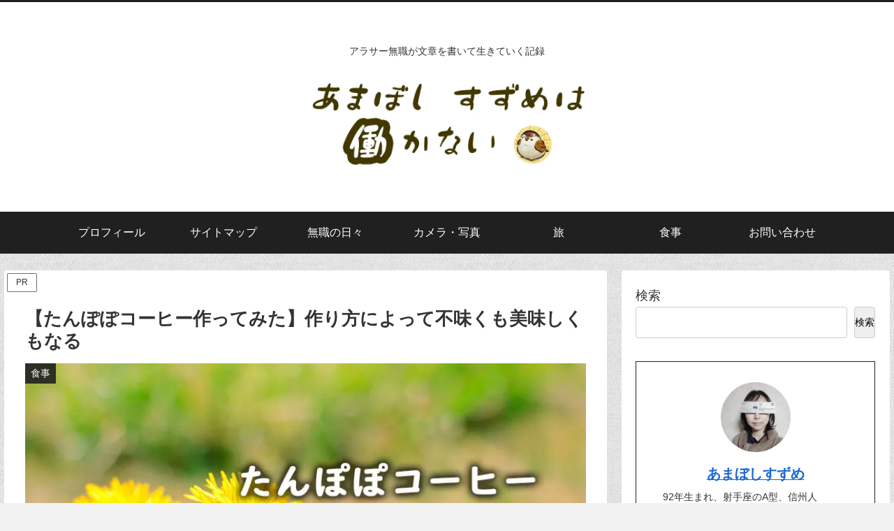

--- FILE ---
content_type: text/html; charset=utf-8
request_url: https://www.google.com/recaptcha/api2/aframe
body_size: 268
content:
<!DOCTYPE HTML><html><head><meta http-equiv="content-type" content="text/html; charset=UTF-8"></head><body><script nonce="r6eE13q1pD5yH9FPOmRWQQ">/** Anti-fraud and anti-abuse applications only. See google.com/recaptcha */ try{var clients={'sodar':'https://pagead2.googlesyndication.com/pagead/sodar?'};window.addEventListener("message",function(a){try{if(a.source===window.parent){var b=JSON.parse(a.data);var c=clients[b['id']];if(c){var d=document.createElement('img');d.src=c+b['params']+'&rc='+(localStorage.getItem("rc::a")?sessionStorage.getItem("rc::b"):"");window.document.body.appendChild(d);sessionStorage.setItem("rc::e",parseInt(sessionStorage.getItem("rc::e")||0)+1);localStorage.setItem("rc::h",'1768643090092');}}}catch(b){}});window.parent.postMessage("_grecaptcha_ready", "*");}catch(b){}</script></body></html>